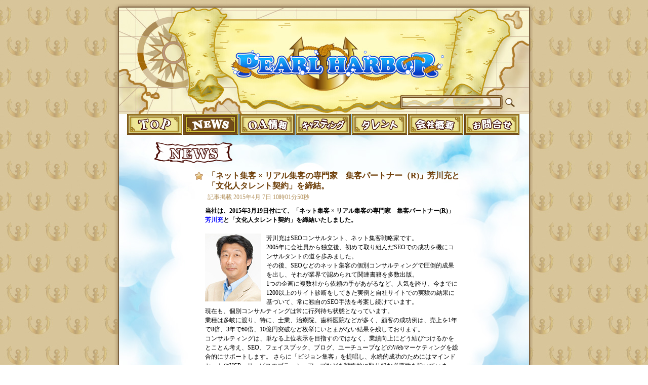

--- FILE ---
content_type: text/html
request_url: http://pearlharbor.jp/pc/2015/04/07/10450.html
body_size: 10814
content:
<!DOCTYPE html PUBLIC "-//W3C//DTD XHTML 1.0 Transitional//EN" "http://www.w3.org/TR/xhtml1/DTD/xhtml1-transitional.dtd">
<html xmlns="http://www.w3.org/1999/xhtml" xml:lang="ja" lang="ja">
<head>
    <meta http-equiv="Content-Type" content="text/html; charset=UTF-8" />
    <meta http-equiv="Content-Style-Type" content="text/css" />
    <meta http-equiv="Content-Script-Type" content="text/javascript" />

    <meta http-equiv="X-UA-Compatible" content="IE=edge"/>

    <meta http-equiv="imagetoolbar" content="no" />    
    <title>株式会社パールハーバープロダクション　</title>
    <meta name="generator" content="password" />
    <link rel="shortcut icon" href="https://pearlharbor.jp/favicon_ph.ico" />
    <link rel="alternate" type="application/atom+xml" title="Atom" href="https://pearlharbor.jp/pc/atom.xml" />
    <link rel="start" href="https://pearlharbor.jp/pc/" title="Home" />
    <script type="text/javascript" src="https://pearlharbor.jp/pc/_mt.js"></script>
    <link rel="stylesheet" href="https://pearlharbor.jp/pc/common/css/main.css" type="text/css" />
<!--[if IE 6]>  
<script src="http://pearlharbor.jp/pc/common/js/PNG.js"></script>
<script>  
DD_belatedPNG.fix('div#bg_head,#bg_body,#bg_footer,#contents_footer,#contents_area_normal_title_news,.contents_area_normal_viewdetails_talent_individual_innner_toparea_left_titlea,.contents_area_normal_viewdetails_talent_individual_innner_toparea_left_titleb,.contents_area_normal_viewdetails_talent_individual_innner_toparea_left_titlec,#contents_area_normal_title_talent_individual,.contents_area_normal_viewdetails_talent_individual_innner_toparea_right_coma,.contents_area_normal_viewdetails_talent_individual_innner_toparea_right_comb,.contents_area_normal_viewdetails_talent_individual_innner_toparea_right_comc,.contents_area_normal_viewdetails_talent_individual_innner_middlearea_waku,.contents_area_normal_viewdetails_talent_individual_innner_bottomarea_coma,.contents_area_normal_viewdetails_talent_individual_innner_bottomarea_comb,.contents_area_normal_viewdetails_talent_individual_innner_bottomarea_comc,.contents_area_normal_viewdetails_talent_individual_innner_toparea_left_titlea_wakua,.contents_area_normal_viewdetails_talent_individual_innner_toparea_left_titlea_wakub,.contents_area_normal_viewdetails_talent_individual_innner_toparea_left_titlea_wakuc,.contents_area_normal_viewdetails_top_innner_toparea_left_middle_wakua,.contents_area_normal_viewdetails_top_innner_toparea_left_middle_wakub,.contents_area_normal_viewdetails_top_innner_toparea_left_middle_wakuc,.contents_area_normal_viewdetails_top_innner_toparea_right_comc,#contents_area_normal_viewdetails_bottom p,#contents_area_normal_title_oa,#contents_area_normal_title_cast,#contents_area_normal_title_com,#contents_area_normal_title_info,#contents_area_normal_title_about,#contents_area_normal_title_privacy,#contents_area_normal_title_Recruitment,#waku_area_title_bunkajin,#waku_area_title_model,#waku_area_title_talent,#waku_area_title_gyoumu,.waku,#contents_area_normal_title_individual_news,#contents_area_normal_title_individual_oa,#contents_area_normal_title_individual_cast,#contents_area_normal_title_individual_com,#contents_area_normal_title_individual_info,#contents_area_normal_title_individual_about,#contents_area_normal_title_individual_privacy,#contents_area_normal_title_individual_Recruitment,#contents_area_normal_title_individual_talent,#contents_area_normal_title_search,.contents_area_normal_viewdetails_talent_individual_innner_bottomarea_comb_text h2,#keywords4,#searchform4,#contents_area_normal_title_individual_recruitment,#contents_area_normal_title_recruitment,input,.kijitext_area_text h2,.contents_area_normal_viewdetails_talent_individual_innner_bottomarea_comb_text h3,#point-top a');  
</script>  
<![endif]-->
<script type="text/javascript" src="https://pearlharbor.jp/pc/common/cw2slide/js/prototype.js"></script>
<script type="text/javascript" src="https://pearlharbor.jp/pc/common/cw2slide/js/scriptaculous.js?load=effects,builder"></script>
<script type="text/javascript" src="https://pearlharbor.jp/pc/common/cw2slide/js/cw2slide.js"></script>
<link rel="stylesheet" href="https://pearlharbor.jp/pc/common/cw2slide/css/cw2slide.css" type="text/css" media="screen" />
</head>
























<body>
<div id="bg_wrap">
<div id="bg_head">　</div>
<div id="bg_body">
<div id="wrap">
	<div id="maintitle">
<div class="maintitlearea_inner_left_title_search">
<form name="searchform4" id="searchform4" method="get" action="https://www.pearlharbor.jp/cgi-bin/smileserver/mt/mt-search.cgi">  
			<input type="text" id="keywords4" name="search" value="" />
		
		<input type="hidden" name="IncludeBlogs" value="1" />
		<input type="hidden" name="limit" value="10" />
		
<input type="submit" value="" alt="検索" name="searchBtn4" id="searchBtn4" />  
</form>
</div>
</div>
	




	<div id="contents">
	
	
	

  
  
  
  
  
		<div id="contents_kumo_repeat"><!-- mokumokurepeat -->	
		<div id="contents_kumo_norepeat"><!-- mokumokuhead -->



	
	








































	




<div id="tab">
<UL id=nav>



					<LI id=nav-top><A href="http://pearlharbor.jp/pc/">top</A></LI>
					<LI id=nav-news_on><A href="http://pearlharbor.jp/pc//linklist_news.html">news</A></LI>
					<LI id=nav-oa><A href="http://pearlharbor.jp/pc/oa-info">o.a.info</A></LI>
					<LI id=nav-cast><A href="http://pearlharbor.jp/pc/casting">casting</A></LI>
					<LI id=nav-talent><A href="http://pearlharbor.jp/pc/talent">talent</A></LI>
					<LI id=nav-com><A href="http://pearlharbor.jp/pc/corporate">companyinfo</A></LI>
					<LI id=nav-info><A href="http://pearlharbor.jp/pc/info">infomation</A></LI>





























</UL>
</div>












			<div id="contents_area_normal">
			<div id="contents_area_normal_title_individual_news">　</div>






















<!-- タイトル -->




				<div id="contents_area_normal_viewdetails">










  
  
  
  
  
					<div id="contents_area_normal_viewdetails_innner">
					<div id="contents_area_normal_viewdetails_text">
<h1>「ネット集客 × リアル集客の専門家　集客パートナー（R)」芳川充と「文化人タレント契約」を締結。</h1><h4>記事掲載&nbsp;2015年4月 7日&nbsp;10時01分50秒</h4>
</div>
		





<div id="contents_area_normal_viewdetails_text_articles">
<strong>
当社は、2015年3月19日付にて、「ネット集客 × リアル集客の専門家　集客パートナー(R)」<br />
 <a href="http://pearlharbor.jp/yoshikawa/">芳川充</a>と「文化人タレント契約」を締結いたしました。
</strong>

<br />
<br />
<img alt="yoshikawa_profile_news_01.jpg" src="http://pearlharbor.jp/pc/image/yoshikawa_profile_news_01.jpg" width="111" height="134" class="mt-image-none" style="float:left; margin:0px 10px 0px 0px;" />
芳川充はSEOコンサルタント、ネット集客戦略家です。<br />
2005年に会社員から独立後、初めて取り組んだSEOでの成功を機にコンサルタントの道を歩みました。<br />
その後、SEOなどのネット集客の個別コンサルティングで圧倒的成果を出し、それが業界で認められて関連書籍を多数出版。<br />
1つの企画に複数社から依頼の手があがるなど、人気を誇り、今までに1200以上のサイト診断をしてきた実例と自社サイトでの実験の結果に基づいて、常に独自のSEO手法を考案し続けています。<br />
現在も、個別コンサルティングは常に行列待ち状態となっています。<br />
業種は多岐に渡り、特に、士業、治療院、歯科医院などが多く、顧客の成功例は、売上を1年で8倍、3年で60倍、10億円突破など枚挙にいとまがない結果を残しております。<br />
コンサルティングは、単なる上位表示を目指すのではなく、業績向上にどう結びつけるかをとことん考え、SEO、フェイスブック、ブログ、ユーチューブなどのWebマーケティングを総合的にサポートします。
さらに「ビジョン集客」を提唱し、永続的成功のためにはマインドセットやUSP、サービスのブラッシュアップなどを戦略的に取り組む必要性を説いています。<br />
2014年からSEOコンサルタント養成塾「芳川塾」を開講し、質の高いサービスを提供できる後進の育成に力を注ぎつつ、（社）日本WEBライティング協会では、「WEBライター技能士検定」を主宰し、国民のWEBライティング技能
の向上に努めています。<br />
会社員時代は主に水産物の貿易を行い、16カ国の国々を相手にビジネスを成功させました。<br />
「ウナギの蒲焼き」では新規ビジネスとして1人で始めてから5年後に、売上30億円、利益3億円を計上し、扱い量業界トップになりました。<br />
<br />
今後、当社はメディア各社に対する窓口として、「ネット集客 × リアル集客の専門家　集客パートナー（R)」
芳川充の活動を強力にバックアップして参ります。<br />
<br />
■<a href="http://pearlharbor.jp/yoshikawa/">芳川充プロフィール</a><br />	
■<a href="http://www.cw2.jp/yoshikawa/pc/" target="_blank">集客パートナー(R)</a>





</div>


























				</div>
				</div><!-- contents_area_normal_viewdetails -->
















				<div id="contents_area_normal_viewdetails_bottom">
					<div id="point">
						<div id="point-top"><a href="#">UP</a></div>
					</div>
				</div><!-- contents_area_normal_viewdetails_bottom -->












			</div><!-- contents_area_normal -->












	<div id="contents_footer"> 
			  <div id="contents_footer_inner">
				  <div class="contents_footer_inner_up">
                  <h2><a href="http://pearlharbor.jp/pc/about">パールハーバーとは</a></h2>|
                  <h2><a href="http://pearlharbor.jp/pc/privacy">プライバシーポリシー</a></h2>|
                  <h2><a href="http://pearlharbor.jp/pc/corporate">会社概要</a></h2>|
                  <h2><a href="http://pearlharbor.jp/pc/info">お問合せ</a></h2>|
                  <h2><a href="http://pearlharbor.jp/pc/recruitment">募集</a></h2>
                  </div>
				  
                  <div class="contents_footer_inner_bottom"><h2>Copyright &copy; Pearlharbor All Rights Reserved.</h2></div>
	          </div>
          </div>








          </div>




  </div><!-- contents_kumo_repeat -->
  </div><!-- contents_kumo_repeat -->
  </div><!-- contents -->
  
</div><!-- wrap -->
</div><!-- bg_body -->
<div id="bg_footer">　</div>
</div><!-- bg_wrap -->
</body>
</html>

--- FILE ---
content_type: text/css
request_url: https://pearlharbor.jp/pc/common/css/main.css
body_size: 37439
content:





@charset "utf-8";
/* CSS Document */


a img{
border:none;
}

a:link{
color:#0000FF;
text-decoration:none;
}

a:visited{
color:#0000FF;
text-decoration:none;
}

a:hover{
color:#6d4b19;
text-decoration:none;
}


.contents_footer_inner_up h2 a img{
border:none;
}

.contents_footer_inner_up h2 a:link{
color:#6d4b19;
text-decoration:none;
}

.contents_footer_inner_up h2 a:visited{
color:#6d4b19;
text-decoration:none;
}

.contents_footer_inner_up h2 a:hover{
color:#0000FF;
text-decoration:none;
}

/* gold */
.contents_area_normal_viewdetails_talent_individual_innner_toparea_left_titlea_wakub h2 a:link{
color:#000000;
text-decoration:none;
}

.contents_area_normal_viewdetails_talent_individual_innner_toparea_left_titlea_wakub h2 a:visited{
color:#000000;
text-decoration:none;
}

.contents_area_normal_viewdetails_talent_individual_innner_toparea_left_titlea_wakub h2 a:hover{
color:#0000FF;
text-decoration:none;
}


/* silver */
.contents_area_normal_viewdetails_talent_individual_innner_toparea_left_titlea_wakub_s h2 a:link{
color:#000000;
text-decoration:none;
}

.contents_area_normal_viewdetails_talent_individual_innner_toparea_left_titlea_wakub_s h2 a:visited{
color:#000000;
text-decoration:none;
}

.contents_area_normal_viewdetails_talent_individual_innner_toparea_left_titlea_wakub_s h2 a:hover{
color:#0000FF;
text-decoration:none;
}

.waku h2 a:link{
color:#000000;
text-decoration:none;
}

.waku h2 a:visited{
color:#000000;
text-decoration:none;
}

.waku h2 a:hover{
color:#0000FF;
text-decoration:none;
}


.more a:link{
color:#0000FF;
text-decoration:none;
}

.more a:visited{
color:#0000FF;
text-decoration:none;
}

.more a:hover{
color:#CC0000;
text-decoration:none;
}


body {
padding:0px;
margin:0px;
background-image:url(../gazo/bg_all.jpg);
background-repeat:repeat;
}

#bg_wrap{
padding:0px;
margin:0px auto;
font-size:0px;
overflow:auto;
width:830px;
}

#bg_head{
padding:0px;
margin:0px auto;
width:830px;
height:15px;
background-color:none;
background-image:url(../gazo/com_bg_waku_1.png);
}

#bg_body{
padding:0px;
margin:0px auto;
width:830px;
height:auto;
overflow:auto;
background-color:none;
background-image:url(../gazo/com_bg_waku_2.png);
}

#bg_footer{
padding:0px;
margin:0px auto;
width:830px;
height:31px;
overflow:auto;
background-color:none;
background-image:url(../gazo/com_bg_waku_3.png);
}

#wrap{
padding:0px;
margin:0px auto;
width:810px;
height:auto;
background-color:none;
overflow:auto;
}

#maintitle{
padding:0px;
margin:0px auto;
width:810px;
height:210px;
background-image:url(../gazo/maintitle.jpg);
background-repeat:no-repeat;
}

#contents{
padding:0px;
margin:0px;
width:810px;
height:auto;
overflow:auto;
background-color:none;
}

#contents_kumo_norepeat{
padding:0px;
margin:0px auto;
width:810px;
height:auto;
background-color:none;
background-image:url(../gazo/news_2_haikei.jpg);
background-repeat:no-repeat;
}

#contents_kumo_repeat{
padding:0px;
margin:0px auto;
width:810px;
height:auto;
overflow:auto;
background-color:none;
background-image:url(../gazo/news_3_haikei.jpg);
background-repeat:repeat-y;
background-position:0px 858px;
clear:both;
}


#tab{
padding:0px;
margin:0px auto;
width:810px;
height:41px;
}



#nav {
	width:796px; PADDING: 0px 0px 0px 14px; LINE-HEIGHT: 0px; LIST-STYLE-TYPE: none; MARGIN: 0px auto; FLOAT: left; CLEAR: both; LIST-STYLE-IMAGE: none;
}
#nav LI {
	FLOAT: left; MARGIN-LEFT: 2px
}
#nav LI A {
	TEXT-INDENT: -900em; DISPLAY: block; FLOAT: left; HEIGHT: 41px; TEXT-DECORATION: none
}


#nav #nav-top A {
	WIDTH: 109px; BACKGROUND: url(../gazo/tab_top.jpg) no-repeat left top
}
#nav #nav-top A:hover {
	BACKGROUND: url(../gazo/tab_top.jpg) no-repeat left bottom
}
#nav #nav-top_on {
	WIDTH: 109px; BACKGROUND: url(../gazo/tab_top.jpg) no-repeat left bottom
}


#nav #nav-news A {
	WIDTH: 109px; BACKGROUND: url(../gazo/tab_news.jpg) no-repeat left top
}
#nav #nav-news A:hover {
	BACKGROUND: url(../gazo/tab_news.jpg) no-repeat left bottom
}
#nav #nav-news_on A{
	WIDTH: 109px; BACKGROUND: url(../gazo/tab_news.jpg) no-repeat left bottom
}


#nav #nav-oa A {
	WIDTH: 109px; BACKGROUND: url(../gazo/tab_oa.jpg) no-repeat left top
}
#nav #nav-oa A:hover {
	BACKGROUND: url(../gazo/tab_oa.jpg) no-repeat left bottom
}
#nav #nav-oa_on A{
	WIDTH: 109px; BACKGROUND: url(../gazo/tab_oa.jpg) no-repeat left bottom
}


#nav #nav-cast A {
	WIDTH: 109px; BACKGROUND: url(../gazo/tab_cast.jpg) no-repeat left top
}
#nav #nav-cast A:hover {
	BACKGROUND: url(../gazo/tab_cast.jpg) no-repeat left bottom
}
#nav #nav-cast_on A{
	WIDTH: 109px; BACKGROUND: url(../gazo/tab_cast.jpg) no-repeat left bottom
}



#nav #nav-talent A {
	WIDTH: 109px; BACKGROUND: url(../gazo/tab_talent.jpg) no-repeat left top
}
#nav #nav-talent A:hover {
	BACKGROUND: url(../gazo/tab_talent.jpg) no-repeat left bottom
}
#nav #nav-talent_on A{
	WIDTH: 109px; BACKGROUND: url(../gazo/tab_talent.jpg) no-repeat left bottom
}



#nav #nav-com A{
	WIDTH: 109px; BACKGROUND: url(../gazo/tab_com.jpg) no-repeat left top
}
#nav #nav-com A:hover {
	BACKGROUND: url(../gazo/tab_com.jpg) no-repeat left bottom
}
#nav #nav-com_on A{
	WIDTH: 109px; BACKGROUND: url(../gazo/tab_com.jpg) no-repeat left bottom
}


#nav #nav-info A {
	WIDTH: 109px; BACKGROUND: url(../gazo/tab_info.jpg) no-repeat left top
}
#nav #nav-info A:hover {
	BACKGROUND: url(../gazo/tab_info.jpg) no-repeat left bottom
}
#nav #nav-info_on A{
	WIDTH: 109px; BACKGROUND: url(../gazo/tab_info.jpg) no-repeat left bottom
}


#contents_area_normal{
width:810px;
margin:0px auto;
padding:0px;
height:auto;
background:none;
clear:both;
}

#contents_area_normal_title_news{
float:left;
width:810px;
margin:15px 0px 0px 0px;
padding:0px;
height:41px;
background-image:url(../gazo/news_1_title.png);
background-position:70px 0px;
background-repeat:no-repeat;
clear:both;
background-color:none;
}

#contents_area_normal_title_oa{
float:left;
width:810px;
margin:15px 0px 0px 0px;
padding:0px;
height:41px;
background-image:url(../gazo/oa_1_title.png);
background-position:70px 0px;
background-repeat:no-repeat;
clear:both;
background-color:none;
}

#contents_area_normal_title_cast{
float:left;
width:810px;
margin:15px 0px 0px 0px;
padding:0px;
height:41px;
background-image:url(../gazo/cast_1_title.png);
background-position:70px 0px;
background-repeat:no-repeat;
clear:both;
background-color:none;
}

#contents_area_normal_title_talent{
float:left;
width:810px;
margin:15px 0px 0px 0px;
padding:0px;
height:41px;
background-image:url(../gazo/talent_1_title.png);
background-position:70px 0px;
background-repeat:no-repeat;
clear:both;
background-color:none;
}

#contents_area_normal_title_com{
float:left;
width:810px;
margin:15px 0px 0px 0px;
padding:0px;
height:41px;
background-image:url(../gazo/com_1_title.png);
background-position:70px 0px;
background-repeat:no-repeat;
clear:both;
background-color:none;
}

#contents_area_normal_title_info{
float:left;
width:810px;
margin:15px 0px 0px 0px;
padding:0px;
height:41px;
background-image:url(../gazo/info_1_title.png);
background-position:70px 0px;
background-repeat:no-repeat;
clear:both;
background-color:none;
}

#contents_area_normal_title_about{
float:left;
width:810px;
margin:15px 0px 0px 0px;
padding:0px;
height:41px;
background-image:url(../gazo/about_1_title.png);
background-position:70px 0px;
background-repeat:no-repeat;
clear:both;
background-color:none;
}

#contents_area_normal_title_privacy{
float:left;
width:810px;
margin:15px 0px 0px 0px;
padding:0px;
height:41px;
background-image:url(../gazo/privacy_1_title.png);
background-position:70px 0px;
background-repeat:no-repeat;
clear:both;
background-color:none;
}

#contents_area_normal_title_recruitment{
float:left;
width:810px;
margin:15px 0px 0px 0px;
padding:0px;
height:41px;
background-image:url(../gazo/recruitment_1_title.png);
background-position:70px 0px;
background-repeat:no-repeat;
clear:both;
background-color:none;
}

#contents_area_normal_title_search{
float:left;
width:810px;
margin:15px 0px 0px 0px;
padding:0px;
height:41px;
background-image:url(../gazo/search_1_title.png);
background-position:70px 0px;
background-repeat:no-repeat;
clear:both;
background-color:none;
}

#contents_area_normal_viewdetails_top{
float:left;
width:810px;
margin:10px 0px 30px 0px;
padding:0px;
height:auto;
background:none;
}


#contents_area_normal_viewdetails{
float:left;
width:810px;
margin:15px 0px 30px 0px;
padding:0px;
height:auto;
background:none;
}

#contents_area_normal_viewdetails_innner{
float:left;
width:530px;
margin:0px;
padding:0px 135px 0px 140px;
height:auto;
background:none;
}

#contents_area_normal_viewdetails_text{
float:left;
width:530px;
margin:0px auto;
padding:0px;
height:auto;
background:none;
clear:both;
}

#contents_area_normal_viewdetails_text h2{
float:left;
width:385px;
margin:0px;
padding:0px 0px 0px 35px;
font-size:12px;
font-family:"ＭＳ Ｐゴシック", Osaka, "ヒラギノ角ゴ Pro W3";
font-weight:normal;
line-height:18px;
background-image:url(../gazo/list_symbol.jpg);
background-repeat:no-repeat;
background-position: 10px 0px;
}

#contents_area_normal_viewdetails_text h3{
float:left;
width:105px;
margin:0px;
padding:0px 0px 0px 0px;
font-size:12px;
font-family:"ＭＳ Ｐゴシック", Osaka, "ヒラギノ角ゴ Pro W3";
font-weight:normal;
line-height:18px;
background-repeat:no-repeat;
color:#333333;
}


.list_partitionline{
float:left;
width:530px;
margin:0px;
padding:0px;
height:30px;
background-image:url(../gazo/list_partitionline.jpg);
background-position:left;
background-repeat:no-repeat;
clear:both;
}



/* 3tier Individual */

#contents_area_normal_title_individual_news{
float:left;
width:810px;
margin:15px 0px 0px 0px;
padding:0px;
height:41px;
background-image:url(../gazo/news_2_title.png);
background-position:70px 0px;
background-repeat:no-repeat;
clear:both;
background-color:none;
}


#contents_area_normal_title_individual_oa{
float:left;
width:810px;
margin:15px 0px 0px 0px;
padding:0px;
height:41px;
background-image:url(../gazo/oa_2_title.png);
background-position:70px 0px;
background-repeat:no-repeat;
clear:both;
background-color:none;
}

#contents_area_normal_title_individual_cast{
float:left;
width:810px;
margin:15px 0px 0px 0px;
padding:0px;
height:41px;
background-image:url(../gazo/cast_2_title.png);
background-position:70px 0px;
background-repeat:no-repeat;
clear:both;
background-color:none;
}

#contents_area_normal_title_individual_talent{
float:left;
width:810px;
margin:15px 0px 0px 0px;
padding:0px;
height:41px;
background-image:url(../gazo/talent_2_title.png);
background-position:70px 0px;
background-repeat:no-repeat;
clear:both;
background-color:none;
}

#contents_area_normal_title_individual_com{
float:left;
width:810px;
margin:15px 0px 0px 0px;
padding:0px;
height:41px;
background-image:url(../gazo/com_2_title.png);
background-position:70px 0px;
background-repeat:no-repeat;
clear:both;
background-color:none;
}

#contents_area_normal_title_individual_info{
float:left;
width:810px;
margin:15px 0px 0px 0px;
padding:0px;
height:41px;
background-image:url(../gazo/info_2_title.png);
background-position:70px 0px;
background-repeat:no-repeat;
clear:both;
background-color:none;
}

#contents_area_normal_title_individual_about{
float:left;
width:810px;
margin:15px 0px 0px 0px;
padding:0px;
height:41px;
background-image:url(../gazo/about_2_title.png);
background-position:70px 0px;
background-repeat:no-repeat;
clear:both;
background-color:none;
}

#contents_area_normal_title_individual_privacy{
float:left;
width:810px;
margin:15px 0px 0px 0px;
padding:0px;
height:41px;
background-image:url(../gazo/privacy_2_title.png);
background-position:70px 0px;
background-repeat:no-repeat;
clear:both;
background-color:none;
}

#contents_area_normal_title_individual_recruitment{
float:left;
width:810px;
margin:15px 0px 0px 0px;
padding:0px;
height:41px;
background-image:url(../gazo/recruitment_2_title.png);
background-position:70px 0px;
background-repeat:no-repeat;
clear:both;
background-color:none;
}



#contents_area_normal_viewdetails_text h1{
float:left;
width:500px;
margin:0px;
padding:0px 0px 0px 35px;
font-size:16px;
font-family:"ＭＳ Ｐゴシック", Osaka, "ヒラギノ角ゴ Pro W3";
color:#6d3e08;
font-weight:bold;
line-height:20px;
background-image:url(../gazo/list_symbol.jpg);
background-repeat:no-repeat;
background-position: 10px 2px;
}

#contents_area_normal_viewdetails_text h4{
width:500px;
margin:0px;
padding:0px 0px 0px 35px;
font-size:12px;
font-family:"ＭＳ Ｐゴシック", Osaka, "ヒラギノ角ゴ Pro W3";
font-weight:normal;
line-height:25px;
background-repeat:no-repeat;
color:#b4935f;
}

#contents_area_normal_viewdetails_text_articles{
float:left;
width:500px;
margin:0px;
padding:5px 0px 0px 30px;
overflow:hidden;
height:auto;
background:none;
clear:both;
font-family:"ＭＳ Ｐゴシック", Osaka, "ヒラギノ角ゴ Pro W3";
font-size:12px;
font-weight:normal;
color:#000000;
line-height:18px;
}

#contents_area_normal_viewdetails_text_articles p{
font-family:"ＭＳ Ｐゴシック", Osaka, "ヒラギノ角ゴ Pro W3";
font-size:12px;
font-weight:normal;
color:#000000;
line-height:18px;

}



#contents_area_normal_viewdetails_bottom{
float:left;
width:810px;
margin:0px;
padding:0px;
height:auto;
background:none;
}

#point div A {
	TEXT-INDENT: -900em; DISPLAY: block; FLOAT: right; HEIGHT: 32px; TEXT-DECORATION: none;
}

#point {
	width:700px; PADDING: 0px 0px 15px 14px; LINE-HEIGHT: 0px; LIST-STYLE-TYPE: none; MARGIN: 0px auto; FLOAT: left; CLEAR: both; LIST-STYLE-IMAGE: none;
	}
#point #point-top A {
	WIDTH: 33px; BACKGROUND: url(../gazo/icon_ikari100312_hover.png) no-repeat left bottom;
}
#point #point-top A:hover {
	BACKGROUND: url(../gazo/icon_ikari100312_hover.png) no-repeat left top;
}

#contents_area_normal_viewdetails_bottom p
{margin:0px;
padding:0px 88px 15px 0px;
height:auto;
text-align:right;
font-family:"ＭＳ Ｐゴシック", Osaka, "ヒラギノ角ゴ Pro W3";
font-size:12px;
line-height:32px;
background-image:url(../gazo/icon_ikari091214_2.png);
background-repeat:no-repeat;
background-position:670px -3px;

}




/* 2tier talent list */

#contents_talent_list_norepeat{
padding:0px;
margin:0px auto;
width:810px;
height:auto;
background-color:none;
background-image:url(../gazo/talent_3_haikei.jpg);
background-repeat:no-repeat;
}

#contents_talent_list_repeat{
padding:0px;
margin:0px auto;
width:810px;
height:auto;
overflow:auto;
background-color:none;
background-image:url(../gazo/talent_4_haikei1202.jpg);
background-repeat:repeat-y;
background-position:0px 1198px;
clear:both;
}

#contents_area_normal_title_talent{
float:left;
width:810px;
margin:35px 0px 0px 0px;
padding:0px;
height:41px;
background-image:url(../gazo/title_talent_list.png);
background-position:70px 0px;
background-repeat:no-repeat;
clear:both;
background-color:none;
}

#contents_area_normal_viewdetails_talent_innner{
float:left;
width:auto;
margin:0px;
padding:0px 0px 0px 70px;
height:auto;
background:none;
}

#contents_area_normal_viewdetails_talent_innner_cate{
float:left;
width:auto;
margin:0px;
padding:0px 0px 0px 70px;
*padding:0px 0px 0px 0px;
height:auto;
background:none;
}

#waku_area_title_bunkajin{
float:left;
width:670px;
margin:0px 0px 10px 0px;
padding:0px;
height:41px;
background-image:url(../gazo/talent_1_bunkajin.png);
background-position:10px 0px;
background-repeat:no-repeat;
clear:both;
background-color:none;
}

#waku_area_title_model{
float:left;
width:670px;
margin:5px 0px 10px 0px;
padding:0px;
height:41px;
background-image:url(../gazo/talent_1_model.png);
background-position:10px 0px;
background-repeat:no-repeat;
clear:both;
background-color:none;
}

#waku_area_title_talent{
float:left;
width:670px;
margin:5px 0px 10px 0px;
padding:0px;
height:41px;
background-image:url(../gazo/talent_1_talent.png);
background-position:10px 0px;
background-repeat:no-repeat;
clear:both;
background-color:none;
}

#waku_area_title_gyoumu{
float:left;
width:670px;
margin:5px 0px 10px 0px;
padding:0px;
height:41px;
background-image:url(../gazo/talent_1_gyoumu.png);
background-position:10px 0px;
background-repeat:no-repeat;
clear:both;
background-color:none;
}

/* プロフェッショナル */
#waku_area_title_pro{
float:left;
width:670px;
margin:5px 0px 10px 0px;
padding:0px;
height:41px;
background-image:url(../gazo/talent_1_pro.png?20161109);
background-position:10px 0px;
background-repeat:no-repeat;
clear:both;
background-color:none;
}

/* 文化人プロフェッショナル */
#waku_area_title_bunkapro{
float:left;
width:670px;
margin:5px 0px 10px 0px;
padding:0px;
height:41px;
background-image:url(../gazo/talent_1_bunkapro.png);
background-position:10px 0px;
background-repeat:no-repeat;
clear:both;
background-color:none;
}

#waku_area{
padding:0px 0px 10px 0px;
margin:0px auto;
width:auto;
height:auto;
overflow:auto;
}


#waku_area1{
padding:0px;
margin:0px;
width:auto;
height:auto;
overflow:auto;
clear:both;
}

.waku{
padding:0px;
margin:0px 0px 10px 12px;
width:153px;
height:205px;
background-image:url(../gazo/talent_waku.png);
background-repeat:no-repeat;
float:left;
overflow:hidden;
display:inline;
}

.waku h1{
padding:0px;
margin:21px 0px 0px 22px;
width:109px;
height:132px;
background-color:none;
}

.waku h2{
padding:10px 28px 0px 28px;
margin:0px;
width:auto;
height:auto;
text-align:center;
font-size:12px;
font-weight:normal;
line-height:12px;
background-color:none;
}








/* 3tier talent individual */
#contents_talent_indivisual_norepeat{
padding:0px;
margin:0px auto;
width:810px;
height:auto;
background-color:none;
background-image:url(../gazo/prof_6_haikei1202.jpg);
background-repeat:no-repeat;
}

#contents_talent_indivisual_repeat{
padding:0px;
margin:0px auto;
width:810px;
height:auto;
overflow:auto;
background-color:none;
background-image:url(../gazo/prof_7_1202.jpg);
background-repeat:repeat-y;
background-position:0px 892px;
clear:both;
}


#contents_area_normal_viewdetails_talent_individual_innner{
width:670px;
margin:0px 70px;
padding:0px;
height:auto;
background:none;
}

#contents_area_normal_viewdetails_talent_individual_innner_toparea{
width:670px;
margin:0px;
padding:0px;
height:auto;
background-color:none;
}

#contents_area_normal_viewdetails_talent_individual_innner_toparea_left{
float:left;
width:218px;
margin:0px;
padding:0px;
height:auto;
background:none;
}

.contents_area_normal_viewdetails_talent_individual_innner_toparea_left_titlea{
width:218px;
margin:0px;
padding:0px;
height:18px;
background-image:url(../gazo/prof_1_name1202_1.png);
}

.contents_area_normal_viewdetails_talent_individual_innner_toparea_left_titleb{
width:218px;
margin:0px;
padding:0px;
height:auto;
background-image:url(../gazo/prof_1_name1202_2.png);
}

.contents_area_normal_viewdetails_talent_individual_innner_toparea_left_titleb h1{
font-family:"ＭＳ Ｐゴシック", Osaka, "ヒラギノ角ゴ Pro W3";
font-size:14px;
line-height:18px;
margin:0px;
padding:0px 50px 0px 50px;
text-align:center;
color:#886535;
}

.contents_area_normal_viewdetails_talent_individual_innner_toparea_left_titlec{
width:218px;
margin:0px;
padding:0px;
height:18px;
background-image:url(../gazo/prof_1_name1202_3.png);
}

.contents_area_normal_viewdetails_talent_individual_innner_toparea_left_profimage_blank{
width:218px;
margin:0px;
padding:0px;
height:10px;
}

.contents_area_normal_viewdetails_talent_individual_innner_toparea_left_profimage{
width:218px;
margin:0px;
padding:0px;
height:258px;
background-image:url(../gazo/prof_2_frame1202.jpg);
background-repeat:no-repeat;
}

.contents_area_normal_viewdetails_talent_individual_innner_toparea_left_profimage h2{
margin:0px;
padding:20px 0px 0px 19px;
}

.contents_area_normal_viewdetails_talent_individual_innner_toparea_left_profimage h2 p{
margin:0px;
padding:0px;
}


#contents_area_normal_viewdetails_talent_individual_innner_toparea_right{
float:left;
width:452px;
margin:0px;
padding:0px;
height:auto;
background:none;
}

.contents_area_normal_viewdetails_talent_individual_innner_toparea_right_coma{
width:452px;
margin:0px;
padding:0px;
height:78px;
background-image:url(../gazo/prof_3_1202_1.png);
}

.contents_area_normal_viewdetails_talent_individual_innner_toparea_right_comb{
width:452px;
margin:0px;
padding:0px;
height:auto;
background-image:url(../gazo/prof_3_1202_2.png);
}

.contents_area_normal_viewdetails_talent_individual_innner_toparea_right_comb_text{
font-family:"ＭＳ Ｐゴシック", Osaka, "ヒラギノ角ゴ Pro W3";
font-size:12px;
line-height:18px;
margin:0px;
padding:5px 35px 0px 107px;
text-align:left;
height:auto;
}

.contents_area_normal_viewdetails_talent_individual_innner_toparea_right_comc{
width:452px;
margin:0px;
padding:0px;
height:48px;
background-image:url(../gazo/prof_3_1202_3.png);
}



#contents_area_normal_viewdetails_talent_individual_innner_middlearea{
width:670px;
margin:0px;
padding:10px 0px 0px 0px;
height:auto;
background-color:none;
overflow:hidden;
clear:both;
}

.contents_area_normal_viewdetails_talent_individual_innner_middlearea_waku{
float:left;
margin:0px 0px 5px 8px;
padding:0px;
width:102px;
height:117px;
display:inline;
background-image:url(../gazo/prof_4_frame1202.png);
background-repeat:no-repeat;
background-color:none;
}

.contents_area_normal_viewdetails_talent_individual_innner_middlearea_waku h3{
margin:0px;
padding:12px 0px 0px 13px;
}

#contents_area_normal_viewdetails_talent_individual_innner_bottmarea{
width:670px;
margin:0px;
padding:10px 0px 0px 0px;
height:auto;
background-color:#009933;
overflow:hidden;
clear:both;
}

.contents_area_normal_viewdetails_talent_individual_innner_bottomarea_coma{
width:670px;
margin:10px 0px 0px 0px;
padding:0px 0px 0px 0px;
height:41px;
background-image:url(../gazo/prof_5_1202_fix1212_1.png);
background-repeat:no-repeat;
}

.contents_area_normal_viewdetails_talent_individual_innner_bottomarea_comb{
width:670px;
margin:0px;
padding:0px 0px 0px 0px;
height:auto;
background-image:url(../gazo/prof_5_1202_fix1212_2.png);
background-repeat:repeat-y;
}

.contents_area_normal_viewdetails_talent_individual_innner_bottomarea_comb_text{
margin:0px;
padding:10px 30px 10px 30px;
font:"ＭＳ Ｐゴシック", Osaka, "ヒラギノ角ゴ Pro W3";
font-size:12px;
color:#000000;
line-height:16px;
}

.contents_area_normal_viewdetails_talent_individual_innner_bottomarea_comb_text p{
margin:0px 0px 5px 0px;
padding:0px 0px 0px 20px;
font:"ＭＳ Ｐゴシック", Osaka, "ヒラギノ角ゴ Pro W3";
font-size:12px;
font-weight:normal;
color:#000000;
line-height:16px;
}

.contents_area_normal_viewdetails_talent_individual_innner_bottomarea_comb_text h2{
margin:0px 0px 5px 0px;
padding:2px 0px 0px 20px;
font:"ＭＳ Ｐゴシック", Osaka, "ヒラギノ角ゴ Pro W3";
font-size:12px;
font-weight:normal;
color:#000000;
line-height:16px;
background-image:url(../gazo/prof_topics.png);
background-repeat:no-repeat;
}

.contents_area_normal_viewdetails_talent_individual_innner_bottomarea_comb_text h3{
margin:0px 0px 5px 0px;
padding:0px 0px 0px 20px;
font:"ＭＳ Ｐゴシック", Osaka, "ヒラギノ角ゴ Pro W3";
font-size:12px;
font-weight:normal;
color:#6d3e08;
line-height:16px;
background-image:url(../gazo/prof_topics.png);
background-repeat:no-repeat;
}

.contents_area_normal_viewdetails_talent_individual_innner_bottomarea_comc{
width:670px;
margin:0px;
padding:2px 0px 0px 0px;
height:8px;
background-image:url(../gazo/prof_5_1202_fix1212_3.png);
background-repeat:no-repeat;
}




/* 1tier top */
#contents_top_norepeat{
padding:0px;
margin:0px auto;
width:810px;
height:auto;
background-color:none;
background-image:url(../gazo/top_2_heikei.jpg);
background-repeat:no-repeat;
}

#contents_top_repeat{
padding:0px;
margin:0px auto;
width:810px;
height:auto;
overflow:auto;
background-color:none;
background-image:url(../gazo/top_3_haikei.jpg);
background-repeat:repeat-y;
background-position:0px 0px;
clear:both;
}

#contents_area_normal_viewdetails_top_innner{
width:790px;
margin:5px 10px 0px 10px;
padding:0px;
height:auto;
background:none;
}

#contents_area_normal_viewdetails_top_innner_toparea{
width:790px;
margin:0px;
padding:0px;
height:auto;
background-color:none;
}

#contents_area_normal_viewdetails_top_innner_toparea_left{
float:left;
width:424px;
margin:0px;
padding:0px;
height:auto;
background:none;
}

#contents_area_normal_viewdetails_top_innner_toparea_left_top{
float:left;
width:424px;
margin:0px;
padding:0px;
height:auto;
background:none;
}

.contents_area_normal_viewdetails_top_innner_toparea_left_waku{
float:left;
margin:0px;
padding:0px 0px 10px 0px;
width:141px;
height:190px;
display:inline;
background:none;
overflow:hidden;
}

/* gold */
.contents_area_normal_viewdetails_talent_individual_innner_toparea_left_titlea_wakua{
margin:0px;
padding:0px;
width:141px;
height:164px;
background-image:url(../gazo/top_7_frame_1.png);
background-repeat:no-repeat;
}

.contents_area_normal_viewdetails_talent_individual_innner_toparea_left_titlea_wakua h3{
margin:0px;
padding:15px 0px 0px 15px;
}

.contents_area_normal_viewdetails_talent_individual_innner_toparea_left_titlea_wakub{
margin:0px;
padding:0px 0px 0px 0px;
width:141px;
height:auto;
background-image:url(../gazo/top_7_frame_2.png);
background-repeat:repeat-y;
}

.contents_area_normal_viewdetails_talent_individual_innner_toparea_left_titlea_wakub h2{
width:77px;
margin:0px auto;
padding:0px 0px 0px 0px;
font-family:"ＭＳ Ｐゴシック", Osaka, "ヒラギノ角ゴ Pro W3";
font-size:12px;
font-weight:normal;
line-height:13px;
text-align:center;
background-color:none;
}

.contents_area_normal_viewdetails_talent_individual_innner_toparea_left_titlea_wakuc{
margin:0px;
padding:0px;
width:141px;
height:7px;
background-image:url(../gazo/top_7_frame_3.png);
background-repeat:no-repeat;
}


/* silver */

.contents_area_normal_viewdetails_talent_individual_innner_toparea_left_titlea_wakua_s{
margin:0px;
padding:0px;
width:141px;
height:164px;
background-image:url(../gazo/top_7_frame_s_1.png);
background-repeat:no-repeat;
}

.contents_area_normal_viewdetails_talent_individual_innner_toparea_left_titlea_wakua_s h3{
margin:0px;
padding:15px 0px 0px 15px;
}

.contents_area_normal_viewdetails_talent_individual_innner_toparea_left_titlea_wakub_s{
margin:0px;
padding:0px 0px 0px 0px;
width:141px;
height:auto;
background-image:url(../gazo/top_7_frame_s_2.png);
background-repeat:repeat-y;
}

.contents_area_normal_viewdetails_talent_individual_innner_toparea_left_titlea_wakub_s h2{
width:77px;
margin:0px auto;
padding:0px 0px 0px 0px;
font-family:"ＭＳ Ｐゴシック", Osaka, "ヒラギノ角ゴ Pro W3";
font-size:12px;
font-weight:normal;
line-height:13px;
text-align:center;
background-color:none;
}

.contents_area_normal_viewdetails_talent_individual_innner_toparea_left_titlea_wakuc_s{
margin:0px;
padding:0px;
width:141px;
height:7px;
background-image:url(../gazo/top_7_frame_s_3.png);
background-repeat:no-repeat;
}


/* link area */

#contents_area_normal_viewdetails_top_innner_toparea_left_middle{
float:left;
width:424px;
margin:5px 0px 0px 0px;
padding:0px;
height:auto;
background:none;
clear:both;
}

.contents_area_normal_viewdetails_top_innner_toparea_left_middle_wakua{
margin:0px;
padding:0px;
width:424px;
height:39px;
background-image:url(../gazo/top_8_link_1.png);
background-repeat:no-repeat;
}

.contents_area_normal_viewdetails_top_innner_toparea_left_middle_wakub{
margin:0px;
padding:0px;
width:424px;
height:auto;
background-image:url(../gazo/top_8_link_2.png);
background-repeat:repeat-y;
overflow:auto;
clear:both;
}


.contents_area_normal_viewdetails_top_innner_toparea_left_middle_wakub_text{
margin:0px;
padding:2px 30px 0px 30px;
overflow:auto;
}

.contents_area_normal_viewdetails_top_innner_toparea_left_middle_wakub_text h5{
float:left;
width:210px;
margin:0px;
padding:0px 0px 0px 25px;
font-size:12px;
font-family:"ＭＳ Ｐゴシック", Osaka, "ヒラギノ角ゴ Pro W3";
font-weight:normal;
line-height:25px;
background-image:url(../gazo/list_symbol.jpg);
background-repeat:no-repeat;
background-position: 0px 3px;
}




.contents_area_normal_viewdetails_top_innner_toparea_left_middle_wakuc{
margin:0px;
padding:0px;
width:424px;
height:24px;
background-image:url(../gazo/top_8_link_3.png);
background-repeat:no-repeat;
clear:both;
}






#contents_area_normal_viewdetails_top_innner_toparea_right{
float:left;
width:358px;
margin:0px;
padding:0px 0px 0px 8px;
height:auto;
background:none;
}

.contents_area_normal_viewdetails_top_innner_toparea_right_coma{
width:358px;
margin:0px 0px 0px 0px;
padding:0px 0px 0px 0px;
height:53px;
background-image:url(../gazo/top_9_news_1.jpg);
background-repeat:no-repeat;
}

.contents_area_normal_viewdetails_top_innner_toparea_right_comb{
width:358px;
margin:0px;
padding:0px 0px 5px 0px;
height:auto;
background-image:url(../gazo/top_9_news_2.jpg);
background-repeat:repeat-y;
overflow:hidden;
}

.contents_area_normal_viewdetails_top_innner_toparea_right_comb_text{
margin:0px;
padding:10px 15px 10px 15px;
font:"ＭＳ Ｐゴシック", Osaka, "ヒラギノ角ゴ Pro W3";
font-size:12px;
color:#000000;
line-height:16px;
}

.contents_area_normal_viewdetails_top_innner_toparea_right_comb_text h2{
float:left;
width:190px;
margin:0px;
padding:0px 0px 0px 25px;
font-size:12px;
font-family:"ＭＳ Ｐゴシック", Osaka, "ヒラギノ角ゴ Pro W3";
font-weight:normal;
line-height:18px;
background-image:url(../gazo/list_symbol.jpg);
background-repeat:no-repeat;
background-position: 0px 0px;
}

.contents_area_normal_viewdetails_top_innner_toparea_right_comb_text h3{
float:left;
width:105px;
margin:0px;
padding:0px 0px 0px 5px;
font-size:12px;
font-family:"ＭＳ Ｐゴシック", Osaka, "ヒラギノ角ゴ Pro W3";
font-weight:normal;
line-height:18px;
text-align:right;

background-repeat:no-repeat;
color:#333333;
}

.contents_area_normal_viewdetails_top_innner_toparea_right_comb_text_line{
width:358px;
margin:0px;
padding:0px 0px 0px 0px;
height:23px;
background-image:url(../gazo/top_9_news_3.jpg);
background-repeat:no-repeat;
clear:both;
}


.more{
float:right;
width:190px;
margin:0px;
text-align:right;
padding:5px 20px 0px 0px;
font-size:12px;
font-family:"ＭＳ Ｐゴシック", Osaka, "ヒラギノ角ゴ Pro W3";
font-weight:normal;
line-height:14px;
}


.contents_area_normal_viewdetails_top_innner_toparea_right_comc{
width:358px;
margin:0px;
padding:0px 0px 0px 0px;
height:12px;
background-image:url(../gazo/top_9_news_4.png);
background-repeat:no-repeat;
}




















/* common footer */
#contents_footer{
padding:0px;
margin:0px auto;
width:810px;
height:130px;
background-image:url(../gazo/footer.png);
background-repeat:no-repeat;
background-position: center 5px;
clear:both;
}


#contents_footer_inner{
padding:0px;
margin:0px auto;
width:620px;
height:auto;
overflow:auto;
font-size:12px;
font-weight:normal;
font-family:"ＭＳ Ｐゴシック", Osaka, "ヒラギノ角ゴ Pro W3";
color:#000000;
line-height:18px;
}


.contents_footer_inner_up{
float:left;
padding:0px;
margin:38px auto 40px auto;
width:620px;
height:18px;
text-align:center;
background-color:none;
}

.contents_footer_inner_up h2{
padding:0px 5px 0px 5px;
font-size:12px;
font-weight:normal;
font-family:"ＭＳ Ｐゴシック", Osaka, "ヒラギノ角ゴ Pro W3";
color:#000000;
line-height:18px;
display:inline;
}



.contents_footer_inner_bottom{
float:left;
padding:0px;
margin:0px auto;
width:620px;
height:auto;
text-align:center;
background-color:none;
}

.contents_footer_inner_bottom h2{
padding:0px;
margin:0px;
font-size:12px;
font-weight:normal;
font-family:"ＭＳ Ｐゴシック", Osaka, "ヒラギノ角ゴ Pro W3";
color:#674114;
line-height:18px;
}




#comments{
background-color:none;
padding:0px;
margin:0px;
font-size:12px;
font-weight:normal;
font-family:"ＭＳ Ｐゴシック", Osaka, "ヒラギノ角ゴ Pro W3";
color:#674114;
line-height:18px;
}

#comments_inner{
background-color:none;
padding:0px;
margin:0px 0px;
font-size:12px;
font-weight:normal;
font-family:"ＭＳ Ｐゴシック", Osaka, "ヒラギノ角ゴ Pro W3";
color:#674114;
line-height:18px;
}

.comments-header {
    padding: 5px 10px 10px 10px;
    border-width: 1px 0;
    border-style: solid;
    border-color: #c8a275;
background-color:#f1dfbb;
	}

#comments h2{
padding:0px 0px 0px 5px;
margin:30px 0px 10px 0px;
font-size:12px;
font-weight:normal;
font-family:"ＭＳ Ｐゴシック", Osaka, "ヒラギノ角ゴ Pro W3";
color:#6d3e08;
line-height:25px;
}

.comment-content{
padding:0px 10px 0px 10px;
margin:0px 0px;
font-size:12px;
font-weight:normal;
font-family:"ＭＳ Ｐゴシック", Osaka, "ヒラギノ角ゴ Pro W3";
line-height:18px;
color:#674114;
background-color:none;
}

.comment-header {
    padding: 5px 0px 10px 0px;
	margin:0px 10px;
    border-top:#c8a275 1px dotted;
	color:#b4935f;
	}

.asset-meta{
padding:0px 10px 0px 10px;
margin:0px 0px;
font-size:12px;
font-weight:normal;
font-family:"ＭＳ Ｐゴシック", Osaka, "ヒラギノ角ゴ Pro W3";
line-height:18px;
color:#674114;
background-color:none;
}


.comments-open-content{
padding:0px 10px 0px 10px;
margin:0px 0px;
font-size:12px;
font-weight:normal;
font-family:"ＭＳ Ｐゴシック", Osaka, "ヒラギノ角ゴ Pro W3";
line-height:18px;
color:#674114;
background-color:none;
}

#comment-author,
#comment-email,
#comment-url,
#comment-text,
#mail_author,
#mail_email,
#mail_subject,
#mail_text{
    width: 100%;
    padding: 2px;
    border:1px solid #E2D9C5;
}

label {
    display: block;
}

#captcha_code{
	margin:3px 0px 0px 0px;
    width: 144px;
    padding: 2px;
    border:1px solid #E2D9C5;
}

#comments-open-footer{
	margin:5px 0px 0px 0px;
    padding: 0px;
}

.field p{
margin:0px;
padding:0px 0px 10px 0px;
font-size:12px;
font-weight:normal;
font-family:"ＭＳ Ｐゴシック", Osaka, "ヒラギノ角ゴ Pro W3";
line-height:18px;
color:#674114;
}

#contents_area_normal_viewdetails_text h5{
float:left;
width:500px;
margin:0px;
padding:0px 0px 0px 35px;
font-size:16px;
font-family:"ＭＳ Ｐゴシック", Osaka, "ヒラギノ角ゴ Pro W3";
color:#6d3e08;
font-weight:bold;
line-height:20px;
background-image:url(../gazo/list_symbol2.jpg);
background-repeat:no-repeat;
background-position: 10px 2px;
}


#contents_area_normal_viewdetails_text p{
float:left;
width:500px;
margin:0px;
padding:0px 0px 15px 0px;
font-size:16px;
font-family:"ＭＳ Ｐゴシック", Osaka, "ヒラギノ角ゴ Pro W3";
color:#6d3e08;
font-weight:bold;
line-height:20px;
}

#contents_area_normal_viewdetails_text h6{
float:left;
width:385px;
margin:0px;
padding:0px 0px 0px 35px;
font-size:12px;
font-family:"ＭＳ Ｐゴシック", Osaka, "ヒラギノ角ゴ Pro W3";
font-weight:normal;
line-height:18px;
background-image:url(../gazo/list_symbol3.jpg);
background-repeat:no-repeat;
background-position: 10px 0px;
}


.content-nav{
font-family:"ＭＳ Ｐゴシック", Osaka, "ヒラギノ角ゴ Pro W3";
font-size:12px;
text-align:center;
line-height:15px;
color:#6d3e08;
padding:20px 0px 0px 0px;
margin:0px 0px 0px 0px;
clear:both;
}






/* profiletext */

.prof_name{
font-size:14px;
line-height:20px;
color:#000000;
margin:0px 0px 15px 0px;
padding:0px;
font-weight:bold;
}

.prof_title{
font-size:12px;
line-height:20px;
color:#000000;
margin:15px 0px 0px 10px;
padding:0px;
font-weight:bold;
}

.prof_title_pickup{
font-size:12px;
line-height:20px;
color:#0000FF;
margin:15px 0px 0px 10px;
padding:0px;
font-weight:bold;
}

.prof_text{
font-size:12px;
line-height:20px;
color:#000000;
margin:0px 0px 0px 10px;
padding:0px;
font-weight:normal;
}

.prof_text_pickup{
font-size:12px;
line-height:20px;
color:#FF3366;
margin:0px 0px 5px 10px;
padding:0px;
font-weight:normal;
}

.prof_text_pickup2{
font-size:12px;
line-height:20px;
color:#0000FF;
margin:0px 0px 5px 10px;
padding:0px;
font-weight:normal;
}









/* searchare_setting */
.maintitlearea_inner_left_title_search{
margin:0px;
padding:0px;
width:241px;
background-color:none;
height:32px;
top:170px;
left:555px;
    position: relative;
}

#searchform4 {   
    width: 206px;   
    background: url(../gazo/search_text_area.png) left top no-repeat;    
    display: block;   
    height: 32px;   
    position: relative;
	margin:0px;
	padding:0px;
    border: 0px;
}

#keywords4  {   
    width:190px;
	height:15px;
    position: absolute;   
    top: 8px;   
    left: 3px;   
    border: 0px;
    background: url(../gazo/search_textinner_area.png) left top no-repeat;   
	font-size:12px;
	line-height:15px;
	padding:2px 4px 0px 5px;
}   

#searchBtn4 {
position:absolute;
width:32px;
height:32px;
    top: 0px;   
    left: 205px;
    background: url(../gazo/search_btn_area.png) left top no-repeat;
	margin:0px;
	padding:0px 0px 0px 0px;
	cursor:pointer;
	border:0px;
}



#maintitlearea_inner_right{
margin:0px;
padding:0px;
width:450px;
background-color:none;
height:80px;
float:left;
}

.comment-header_mail {
    padding: 0px;
	margin:10px 10px 10px 10px;
    border-top:#c8a275 1px dotted;
	color:#b4935f;
	}







/* テキストエリア汎用　小見出し */
.text_title{
font-size:12x;
font-weight:bold;
line-height:16px;
color:#000000;
border-bottom:1px dotted #000000;
padding:0px;
margin:15px 0px 10px 0px;
}


/* 記事作成用　見出しのの星 */
.kijitext_area_text h2{
margin:0px 0px 8px 0px;
padding:2px 0px 0px 20px;
font:"ＭＳ Ｐゴシック", Osaka, "ヒラギノ角ゴ Pro W3";
font-size:12px;
font-weight:normal;
color:#000000;
line-height:16px;
background-image:url(../gazo/prof_topics.png);
background-repeat:no-repeat;
}






